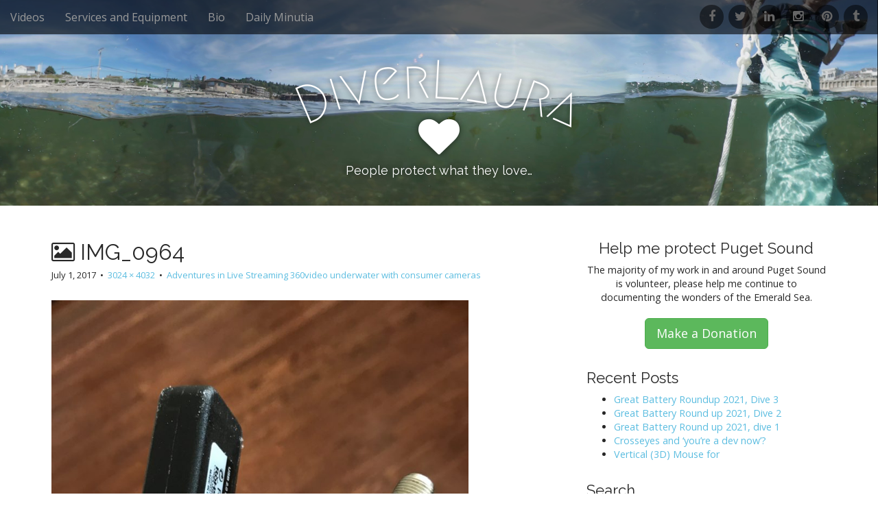

--- FILE ---
content_type: text/html; charset=UTF-8
request_url: http://www.diverlaura.me/adventures-livestreaming-360video-consumer-cameras/img_0964/
body_size: 13052
content:
<!DOCTYPE html>
<!--[if lt IE 7]><html class="no-js lt-ie9 lt-ie8 lt-ie7" lang="en-US"><![endif]-->
<!--[if IE 7]><html class="no-js lt-ie9 lt-ie8" lang="en-US"><![endif]-->
<!--[if IE 8]><html class="no-js lt-ie9" lang="en-US"><![endif]-->
<!--[if gt IE 8]><!--><html class="no-js" lang="en-US"><!--<![endif]-->
<head>
	<meta charset="UTF-8">
	<meta name="viewport" content="width=device-width">
	<link rel="profile" href="http://gmpg.org/xfn/11">
	<link rel="pingback" href="http://www.diverlaura.me/xmlrpc.php">
	<!--[if IE]><script src="http://www.diverlaura.me/wp-content/themes/arcade/library/js/html5.js"></script><![endif]-->
	<meta name='robots' content='index, follow, max-image-preview:large, max-snippet:-1, max-video-preview:-1' />

	<!-- This site is optimized with the Yoast SEO plugin v26.5 - https://yoast.com/wordpress/plugins/seo/ -->
	<title>IMG_0964 - DiverLaura</title>
	<link rel="canonical" href="http://www.diverlaura.me/adventures-livestreaming-360video-consumer-cameras/img_0964/" />
	<meta property="og:locale" content="en_US" />
	<meta property="og:type" content="article" />
	<meta property="og:title" content="IMG_0964 - DiverLaura" />
	<meta property="og:url" content="http://www.diverlaura.me/adventures-livestreaming-360video-consumer-cameras/img_0964/" />
	<meta property="og:site_name" content="DiverLaura" />
	<meta property="og:image" content="http://www.diverlaura.me/adventures-livestreaming-360video-consumer-cameras/img_0964" />
	<meta property="og:image:width" content="3024" />
	<meta property="og:image:height" content="4032" />
	<meta property="og:image:type" content="image/jpeg" />
	<script type="application/ld+json" class="yoast-schema-graph">{"@context":"https://schema.org","@graph":[{"@type":"WebPage","@id":"http://www.diverlaura.me/adventures-livestreaming-360video-consumer-cameras/img_0964/","url":"http://www.diverlaura.me/adventures-livestreaming-360video-consumer-cameras/img_0964/","name":"IMG_0964 - DiverLaura","isPartOf":{"@id":"http://www.diverlaura.me/#website"},"primaryImageOfPage":{"@id":"http://www.diverlaura.me/adventures-livestreaming-360video-consumer-cameras/img_0964/#primaryimage"},"image":{"@id":"http://www.diverlaura.me/adventures-livestreaming-360video-consumer-cameras/img_0964/#primaryimage"},"thumbnailUrl":"http://www.diverlaura.me/wp-content/uploads/2017/07/IMG_0964-e1498940838521.jpg","datePublished":"2017-07-01T20:00:39+00:00","breadcrumb":{"@id":"http://www.diverlaura.me/adventures-livestreaming-360video-consumer-cameras/img_0964/#breadcrumb"},"inLanguage":"en-US","potentialAction":[{"@type":"ReadAction","target":["http://www.diverlaura.me/adventures-livestreaming-360video-consumer-cameras/img_0964/"]}]},{"@type":"ImageObject","inLanguage":"en-US","@id":"http://www.diverlaura.me/adventures-livestreaming-360video-consumer-cameras/img_0964/#primaryimage","url":"http://www.diverlaura.me/wp-content/uploads/2017/07/IMG_0964-e1498940838521.jpg","contentUrl":"http://www.diverlaura.me/wp-content/uploads/2017/07/IMG_0964-e1498940838521.jpg","width":3024,"height":4032},{"@type":"BreadcrumbList","@id":"http://www.diverlaura.me/adventures-livestreaming-360video-consumer-cameras/img_0964/#breadcrumb","itemListElement":[{"@type":"ListItem","position":1,"name":"Home","item":"http://www.diverlaura.me/"},{"@type":"ListItem","position":2,"name":"Adventures in Live Streaming 360video underwater with consumer cameras","item":"http://www.diverlaura.me/adventures-livestreaming-360video-consumer-cameras/"},{"@type":"ListItem","position":3,"name":"IMG_0964"}]},{"@type":"WebSite","@id":"http://www.diverlaura.me/#website","url":"http://www.diverlaura.me/","name":"DiverLaura","description":"People protect what they love...","potentialAction":[{"@type":"SearchAction","target":{"@type":"EntryPoint","urlTemplate":"http://www.diverlaura.me/?s={search_term_string}"},"query-input":{"@type":"PropertyValueSpecification","valueRequired":true,"valueName":"search_term_string"}}],"inLanguage":"en-US"}]}</script>
	<!-- / Yoast SEO plugin. -->


<link rel='dns-prefetch' href='//releases.flowplayer.org' />
<link rel='dns-prefetch' href='//secure.gravatar.com' />
<link rel='dns-prefetch' href='//stats.wp.com' />
<link rel='dns-prefetch' href='//fonts.googleapis.com' />
<link rel='dns-prefetch' href='//v0.wordpress.com' />
<link rel='dns-prefetch' href='//widgets.wp.com' />
<link rel='dns-prefetch' href='//s0.wp.com' />
<link rel='dns-prefetch' href='//0.gravatar.com' />
<link rel='dns-prefetch' href='//1.gravatar.com' />
<link rel='dns-prefetch' href='//2.gravatar.com' />
<link rel="alternate" type="application/rss+xml" title="DiverLaura &raquo; Feed" href="http://www.diverlaura.me/feed/" />
<link rel="alternate" type="application/rss+xml" title="DiverLaura &raquo; Comments Feed" href="http://www.diverlaura.me/comments/feed/" />
<link rel="alternate" type="application/rss+xml" title="DiverLaura &raquo; IMG_0964 Comments Feed" href="http://www.diverlaura.me/adventures-livestreaming-360video-consumer-cameras/img_0964/feed/" />
<link rel="alternate" title="oEmbed (JSON)" type="application/json+oembed" href="http://www.diverlaura.me/wp-json/oembed/1.0/embed?url=http%3A%2F%2Fwww.diverlaura.me%2Fadventures-livestreaming-360video-consumer-cameras%2Fimg_0964%2F" />
<link rel="alternate" title="oEmbed (XML)" type="text/xml+oembed" href="http://www.diverlaura.me/wp-json/oembed/1.0/embed?url=http%3A%2F%2Fwww.diverlaura.me%2Fadventures-livestreaming-360video-consumer-cameras%2Fimg_0964%2F&#038;format=xml" />
<style id='wp-img-auto-sizes-contain-inline-css' type='text/css'>
img:is([sizes=auto i],[sizes^="auto," i]){contain-intrinsic-size:3000px 1500px}
/*# sourceURL=wp-img-auto-sizes-contain-inline-css */
</style>
<style id='wp-emoji-styles-inline-css' type='text/css'>

	img.wp-smiley, img.emoji {
		display: inline !important;
		border: none !important;
		box-shadow: none !important;
		height: 1em !important;
		width: 1em !important;
		margin: 0 0.07em !important;
		vertical-align: -0.1em !important;
		background: none !important;
		padding: 0 !important;
	}
/*# sourceURL=wp-emoji-styles-inline-css */
</style>
<style id='wp-block-library-inline-css' type='text/css'>
:root{--wp-block-synced-color:#7a00df;--wp-block-synced-color--rgb:122,0,223;--wp-bound-block-color:var(--wp-block-synced-color);--wp-editor-canvas-background:#ddd;--wp-admin-theme-color:#007cba;--wp-admin-theme-color--rgb:0,124,186;--wp-admin-theme-color-darker-10:#006ba1;--wp-admin-theme-color-darker-10--rgb:0,107,160.5;--wp-admin-theme-color-darker-20:#005a87;--wp-admin-theme-color-darker-20--rgb:0,90,135;--wp-admin-border-width-focus:2px}@media (min-resolution:192dpi){:root{--wp-admin-border-width-focus:1.5px}}.wp-element-button{cursor:pointer}:root .has-very-light-gray-background-color{background-color:#eee}:root .has-very-dark-gray-background-color{background-color:#313131}:root .has-very-light-gray-color{color:#eee}:root .has-very-dark-gray-color{color:#313131}:root .has-vivid-green-cyan-to-vivid-cyan-blue-gradient-background{background:linear-gradient(135deg,#00d084,#0693e3)}:root .has-purple-crush-gradient-background{background:linear-gradient(135deg,#34e2e4,#4721fb 50%,#ab1dfe)}:root .has-hazy-dawn-gradient-background{background:linear-gradient(135deg,#faaca8,#dad0ec)}:root .has-subdued-olive-gradient-background{background:linear-gradient(135deg,#fafae1,#67a671)}:root .has-atomic-cream-gradient-background{background:linear-gradient(135deg,#fdd79a,#004a59)}:root .has-nightshade-gradient-background{background:linear-gradient(135deg,#330968,#31cdcf)}:root .has-midnight-gradient-background{background:linear-gradient(135deg,#020381,#2874fc)}:root{--wp--preset--font-size--normal:16px;--wp--preset--font-size--huge:42px}.has-regular-font-size{font-size:1em}.has-larger-font-size{font-size:2.625em}.has-normal-font-size{font-size:var(--wp--preset--font-size--normal)}.has-huge-font-size{font-size:var(--wp--preset--font-size--huge)}.has-text-align-center{text-align:center}.has-text-align-left{text-align:left}.has-text-align-right{text-align:right}.has-fit-text{white-space:nowrap!important}#end-resizable-editor-section{display:none}.aligncenter{clear:both}.items-justified-left{justify-content:flex-start}.items-justified-center{justify-content:center}.items-justified-right{justify-content:flex-end}.items-justified-space-between{justify-content:space-between}.screen-reader-text{border:0;clip-path:inset(50%);height:1px;margin:-1px;overflow:hidden;padding:0;position:absolute;width:1px;word-wrap:normal!important}.screen-reader-text:focus{background-color:#ddd;clip-path:none;color:#444;display:block;font-size:1em;height:auto;left:5px;line-height:normal;padding:15px 23px 14px;text-decoration:none;top:5px;width:auto;z-index:100000}html :where(.has-border-color){border-style:solid}html :where([style*=border-top-color]){border-top-style:solid}html :where([style*=border-right-color]){border-right-style:solid}html :where([style*=border-bottom-color]){border-bottom-style:solid}html :where([style*=border-left-color]){border-left-style:solid}html :where([style*=border-width]){border-style:solid}html :where([style*=border-top-width]){border-top-style:solid}html :where([style*=border-right-width]){border-right-style:solid}html :where([style*=border-bottom-width]){border-bottom-style:solid}html :where([style*=border-left-width]){border-left-style:solid}html :where(img[class*=wp-image-]){height:auto;max-width:100%}:where(figure){margin:0 0 1em}html :where(.is-position-sticky){--wp-admin--admin-bar--position-offset:var(--wp-admin--admin-bar--height,0px)}@media screen and (max-width:600px){html :where(.is-position-sticky){--wp-admin--admin-bar--position-offset:0px}}

/*# sourceURL=wp-block-library-inline-css */
</style><style id='global-styles-inline-css' type='text/css'>
:root{--wp--preset--aspect-ratio--square: 1;--wp--preset--aspect-ratio--4-3: 4/3;--wp--preset--aspect-ratio--3-4: 3/4;--wp--preset--aspect-ratio--3-2: 3/2;--wp--preset--aspect-ratio--2-3: 2/3;--wp--preset--aspect-ratio--16-9: 16/9;--wp--preset--aspect-ratio--9-16: 9/16;--wp--preset--color--black: #000000;--wp--preset--color--cyan-bluish-gray: #abb8c3;--wp--preset--color--white: #ffffff;--wp--preset--color--pale-pink: #f78da7;--wp--preset--color--vivid-red: #cf2e2e;--wp--preset--color--luminous-vivid-orange: #ff6900;--wp--preset--color--luminous-vivid-amber: #fcb900;--wp--preset--color--light-green-cyan: #7bdcb5;--wp--preset--color--vivid-green-cyan: #00d084;--wp--preset--color--pale-cyan-blue: #8ed1fc;--wp--preset--color--vivid-cyan-blue: #0693e3;--wp--preset--color--vivid-purple: #9b51e0;--wp--preset--gradient--vivid-cyan-blue-to-vivid-purple: linear-gradient(135deg,rgb(6,147,227) 0%,rgb(155,81,224) 100%);--wp--preset--gradient--light-green-cyan-to-vivid-green-cyan: linear-gradient(135deg,rgb(122,220,180) 0%,rgb(0,208,130) 100%);--wp--preset--gradient--luminous-vivid-amber-to-luminous-vivid-orange: linear-gradient(135deg,rgb(252,185,0) 0%,rgb(255,105,0) 100%);--wp--preset--gradient--luminous-vivid-orange-to-vivid-red: linear-gradient(135deg,rgb(255,105,0) 0%,rgb(207,46,46) 100%);--wp--preset--gradient--very-light-gray-to-cyan-bluish-gray: linear-gradient(135deg,rgb(238,238,238) 0%,rgb(169,184,195) 100%);--wp--preset--gradient--cool-to-warm-spectrum: linear-gradient(135deg,rgb(74,234,220) 0%,rgb(151,120,209) 20%,rgb(207,42,186) 40%,rgb(238,44,130) 60%,rgb(251,105,98) 80%,rgb(254,248,76) 100%);--wp--preset--gradient--blush-light-purple: linear-gradient(135deg,rgb(255,206,236) 0%,rgb(152,150,240) 100%);--wp--preset--gradient--blush-bordeaux: linear-gradient(135deg,rgb(254,205,165) 0%,rgb(254,45,45) 50%,rgb(107,0,62) 100%);--wp--preset--gradient--luminous-dusk: linear-gradient(135deg,rgb(255,203,112) 0%,rgb(199,81,192) 50%,rgb(65,88,208) 100%);--wp--preset--gradient--pale-ocean: linear-gradient(135deg,rgb(255,245,203) 0%,rgb(182,227,212) 50%,rgb(51,167,181) 100%);--wp--preset--gradient--electric-grass: linear-gradient(135deg,rgb(202,248,128) 0%,rgb(113,206,126) 100%);--wp--preset--gradient--midnight: linear-gradient(135deg,rgb(2,3,129) 0%,rgb(40,116,252) 100%);--wp--preset--font-size--small: 13px;--wp--preset--font-size--medium: 20px;--wp--preset--font-size--large: 36px;--wp--preset--font-size--x-large: 42px;--wp--preset--spacing--20: 0.44rem;--wp--preset--spacing--30: 0.67rem;--wp--preset--spacing--40: 1rem;--wp--preset--spacing--50: 1.5rem;--wp--preset--spacing--60: 2.25rem;--wp--preset--spacing--70: 3.38rem;--wp--preset--spacing--80: 5.06rem;--wp--preset--shadow--natural: 6px 6px 9px rgba(0, 0, 0, 0.2);--wp--preset--shadow--deep: 12px 12px 50px rgba(0, 0, 0, 0.4);--wp--preset--shadow--sharp: 6px 6px 0px rgba(0, 0, 0, 0.2);--wp--preset--shadow--outlined: 6px 6px 0px -3px rgb(255, 255, 255), 6px 6px rgb(0, 0, 0);--wp--preset--shadow--crisp: 6px 6px 0px rgb(0, 0, 0);}:where(.is-layout-flex){gap: 0.5em;}:where(.is-layout-grid){gap: 0.5em;}body .is-layout-flex{display: flex;}.is-layout-flex{flex-wrap: wrap;align-items: center;}.is-layout-flex > :is(*, div){margin: 0;}body .is-layout-grid{display: grid;}.is-layout-grid > :is(*, div){margin: 0;}:where(.wp-block-columns.is-layout-flex){gap: 2em;}:where(.wp-block-columns.is-layout-grid){gap: 2em;}:where(.wp-block-post-template.is-layout-flex){gap: 1.25em;}:where(.wp-block-post-template.is-layout-grid){gap: 1.25em;}.has-black-color{color: var(--wp--preset--color--black) !important;}.has-cyan-bluish-gray-color{color: var(--wp--preset--color--cyan-bluish-gray) !important;}.has-white-color{color: var(--wp--preset--color--white) !important;}.has-pale-pink-color{color: var(--wp--preset--color--pale-pink) !important;}.has-vivid-red-color{color: var(--wp--preset--color--vivid-red) !important;}.has-luminous-vivid-orange-color{color: var(--wp--preset--color--luminous-vivid-orange) !important;}.has-luminous-vivid-amber-color{color: var(--wp--preset--color--luminous-vivid-amber) !important;}.has-light-green-cyan-color{color: var(--wp--preset--color--light-green-cyan) !important;}.has-vivid-green-cyan-color{color: var(--wp--preset--color--vivid-green-cyan) !important;}.has-pale-cyan-blue-color{color: var(--wp--preset--color--pale-cyan-blue) !important;}.has-vivid-cyan-blue-color{color: var(--wp--preset--color--vivid-cyan-blue) !important;}.has-vivid-purple-color{color: var(--wp--preset--color--vivid-purple) !important;}.has-black-background-color{background-color: var(--wp--preset--color--black) !important;}.has-cyan-bluish-gray-background-color{background-color: var(--wp--preset--color--cyan-bluish-gray) !important;}.has-white-background-color{background-color: var(--wp--preset--color--white) !important;}.has-pale-pink-background-color{background-color: var(--wp--preset--color--pale-pink) !important;}.has-vivid-red-background-color{background-color: var(--wp--preset--color--vivid-red) !important;}.has-luminous-vivid-orange-background-color{background-color: var(--wp--preset--color--luminous-vivid-orange) !important;}.has-luminous-vivid-amber-background-color{background-color: var(--wp--preset--color--luminous-vivid-amber) !important;}.has-light-green-cyan-background-color{background-color: var(--wp--preset--color--light-green-cyan) !important;}.has-vivid-green-cyan-background-color{background-color: var(--wp--preset--color--vivid-green-cyan) !important;}.has-pale-cyan-blue-background-color{background-color: var(--wp--preset--color--pale-cyan-blue) !important;}.has-vivid-cyan-blue-background-color{background-color: var(--wp--preset--color--vivid-cyan-blue) !important;}.has-vivid-purple-background-color{background-color: var(--wp--preset--color--vivid-purple) !important;}.has-black-border-color{border-color: var(--wp--preset--color--black) !important;}.has-cyan-bluish-gray-border-color{border-color: var(--wp--preset--color--cyan-bluish-gray) !important;}.has-white-border-color{border-color: var(--wp--preset--color--white) !important;}.has-pale-pink-border-color{border-color: var(--wp--preset--color--pale-pink) !important;}.has-vivid-red-border-color{border-color: var(--wp--preset--color--vivid-red) !important;}.has-luminous-vivid-orange-border-color{border-color: var(--wp--preset--color--luminous-vivid-orange) !important;}.has-luminous-vivid-amber-border-color{border-color: var(--wp--preset--color--luminous-vivid-amber) !important;}.has-light-green-cyan-border-color{border-color: var(--wp--preset--color--light-green-cyan) !important;}.has-vivid-green-cyan-border-color{border-color: var(--wp--preset--color--vivid-green-cyan) !important;}.has-pale-cyan-blue-border-color{border-color: var(--wp--preset--color--pale-cyan-blue) !important;}.has-vivid-cyan-blue-border-color{border-color: var(--wp--preset--color--vivid-cyan-blue) !important;}.has-vivid-purple-border-color{border-color: var(--wp--preset--color--vivid-purple) !important;}.has-vivid-cyan-blue-to-vivid-purple-gradient-background{background: var(--wp--preset--gradient--vivid-cyan-blue-to-vivid-purple) !important;}.has-light-green-cyan-to-vivid-green-cyan-gradient-background{background: var(--wp--preset--gradient--light-green-cyan-to-vivid-green-cyan) !important;}.has-luminous-vivid-amber-to-luminous-vivid-orange-gradient-background{background: var(--wp--preset--gradient--luminous-vivid-amber-to-luminous-vivid-orange) !important;}.has-luminous-vivid-orange-to-vivid-red-gradient-background{background: var(--wp--preset--gradient--luminous-vivid-orange-to-vivid-red) !important;}.has-very-light-gray-to-cyan-bluish-gray-gradient-background{background: var(--wp--preset--gradient--very-light-gray-to-cyan-bluish-gray) !important;}.has-cool-to-warm-spectrum-gradient-background{background: var(--wp--preset--gradient--cool-to-warm-spectrum) !important;}.has-blush-light-purple-gradient-background{background: var(--wp--preset--gradient--blush-light-purple) !important;}.has-blush-bordeaux-gradient-background{background: var(--wp--preset--gradient--blush-bordeaux) !important;}.has-luminous-dusk-gradient-background{background: var(--wp--preset--gradient--luminous-dusk) !important;}.has-pale-ocean-gradient-background{background: var(--wp--preset--gradient--pale-ocean) !important;}.has-electric-grass-gradient-background{background: var(--wp--preset--gradient--electric-grass) !important;}.has-midnight-gradient-background{background: var(--wp--preset--gradient--midnight) !important;}.has-small-font-size{font-size: var(--wp--preset--font-size--small) !important;}.has-medium-font-size{font-size: var(--wp--preset--font-size--medium) !important;}.has-large-font-size{font-size: var(--wp--preset--font-size--large) !important;}.has-x-large-font-size{font-size: var(--wp--preset--font-size--x-large) !important;}
/*# sourceURL=global-styles-inline-css */
</style>

<style id='classic-theme-styles-inline-css' type='text/css'>
/*! This file is auto-generated */
.wp-block-button__link{color:#fff;background-color:#32373c;border-radius:9999px;box-shadow:none;text-decoration:none;padding:calc(.667em + 2px) calc(1.333em + 2px);font-size:1.125em}.wp-block-file__button{background:#32373c;color:#fff;text-decoration:none}
/*# sourceURL=/wp-includes/css/classic-themes.min.css */
</style>
<link rel='stylesheet' id='titan-adminbar-styles-css' href='http://www.diverlaura.me/wp-content/plugins/anti-spam/assets/css/admin-bar.css?ver=7.3.5' type='text/css' media='all' />
<link rel='stylesheet' id='prettyphoto-css' href='http://www.diverlaura.me/wp-content/plugins/wp-lightbox-ultimate/lib/prettyPhoto/css/prettyPhoto.css?ver=2.1.3' type='text/css' media='all' />
<link rel='stylesheet' id='flowplayer-css' href='https://releases.flowplayer.org/5.4.6/skin/minimalist.css?ver=2.1.3' type='text/css' media='all' />
<link rel='stylesheet' id='fancybox-css' href='http://www.diverlaura.me/wp-content/plugins/wp-lightbox-ultimate/lib/fancybox/source/jquery.fancybox.css?ver=2.1.3' type='text/css' media='all' />
<link rel='stylesheet' id='fancybox-buttons-css' href='http://www.diverlaura.me/wp-content/plugins/wp-lightbox-ultimate/lib/fancybox/source/helpers/jquery.fancybox-buttons.css?ver=2.1.3' type='text/css' media='all' />
<link rel='stylesheet' id='fancybox-thumbs-css' href='http://www.diverlaura.me/wp-content/plugins/wp-lightbox-ultimate/lib/fancybox/source/helpers/jquery.fancybox-thumbs.css?ver=2.1.3' type='text/css' media='all' />
<link rel='stylesheet' id='wplu-css' href='http://www.diverlaura.me/wp-content/plugins/wp-lightbox-ultimate/lib/css/wp_lightbox_ultimate.css?ver=2.1.3' type='text/css' media='all' />
<link rel='stylesheet' id='wplucustom-css' href='http://www.diverlaura.me/wp-content/plugins/wp-lightbox-ultimate/wp_lightbox_ultimate_custom.css?ver=2.1.3' type='text/css' media='all' />
<link rel='stylesheet' id='theme_stylesheet-css' href='http://www.diverlaura.me/wp-content/themes/arcade/style.css?ver=6.9' type='text/css' media='all' />
<link rel='stylesheet' id='google_fonts-css' href='//fonts.googleapis.com/css?family=Megrim%7COpen+Sans%3A400%2C400italic%2C700%2C700italic%7CRaleway&#038;ver=6.9' type='text/css' media='all' />
<link rel='stylesheet' id='font_awesome-css' href='http://www.diverlaura.me/wp-content/themes/arcade/library/css/font-awesome.css?ver=4.3.0' type='text/css' media='all' />
<link rel='stylesheet' id='jetpack_likes-css' href='http://www.diverlaura.me/wp-content/plugins/jetpack/modules/likes/style.css?ver=15.3.1' type='text/css' media='all' />
<link rel='stylesheet' id='jetpack-subscriptions-css' href='http://www.diverlaura.me/wp-content/plugins/jetpack/_inc/build/subscriptions/subscriptions.min.css?ver=15.3.1' type='text/css' media='all' />
<link rel='stylesheet' id='sharedaddy-css' href='http://www.diverlaura.me/wp-content/plugins/jetpack/modules/sharedaddy/sharing.css?ver=15.3.1' type='text/css' media='all' />
<link rel='stylesheet' id='social-logos-css' href='http://www.diverlaura.me/wp-content/plugins/jetpack/_inc/social-logos/social-logos.min.css?ver=15.3.1' type='text/css' media='all' />
<script type="text/javascript" src="http://www.diverlaura.me/wp-includes/js/jquery/jquery.min.js?ver=3.7.1" id="jquery-core-js"></script>
<script type="text/javascript" src="http://www.diverlaura.me/wp-includes/js/jquery/jquery-migrate.min.js?ver=3.4.1" id="jquery-migrate-js"></script>
<script type="text/javascript" src="http://www.diverlaura.me/wp-content/plugins/wp-lightbox-ultimate/lib/prettyPhoto/js/jquery.prettyPhoto.js?ver=2.1.3" id="prettyphoto-js"></script>
<script type="text/javascript" id="wplu-prettyphoto-js-extra">
/* <![CDATA[ */
var wplupp_vars = {"prettyPhoto_rel":"wp_lightbox_prettyPhoto","animation_speed":"fast","slideshow":"5000","autoplay_slideshow":"false","opacity":"0.80","show_title":"false","allow_resize":"false","allow_expand":"false","default_width":"640","default_height":"480","counter_separator_label":"/","theme":"pp_default","horizontal_padding":"20","hideflash":"false","wmode":"opaque","autoplay":"false","modal":"false","deeplinking":"false","overlay_gallery":"false","overlay_gallery_max":"30","keyboard_shortcuts":"true","ie6_fallback":"true"};
//# sourceURL=wplu-prettyphoto-js-extra
/* ]]> */
</script>
<script type="text/javascript" src="http://www.diverlaura.me/wp-content/plugins/wp-lightbox-ultimate/lib/prettyPhoto/js/wplu_prettyPhoto.js?ver=2.1.3" id="wplu-prettyphoto-js"></script>
<script type="text/javascript" src="https://releases.flowplayer.org/5.4.6/flowplayer.min.js?ver=2.1.3" id="flowplayer-js"></script>
<script type="text/javascript" src="http://www.diverlaura.me/wp-content/plugins/wp-lightbox-ultimate/lib/fancybox/lib/jquery.mousewheel-3.0.6.pack.js?ver=2.1.3" id="fancybox-mousewheel-js"></script>
<script type="text/javascript" src="http://www.diverlaura.me/wp-content/plugins/wp-lightbox-ultimate/lib/fancybox/source/jquery.fancybox.pack.js?ver=2.1.3" id="fancybox-js"></script>
<script type="text/javascript" src="http://www.diverlaura.me/wp-content/plugins/wp-lightbox-ultimate/lib/fancybox/source/helpers/jquery.fancybox-buttons.js?ver=2.1.3" id="fancybox-buttons-js"></script>
<script type="text/javascript" src="http://www.diverlaura.me/wp-content/plugins/wp-lightbox-ultimate/lib/fancybox/source/helpers/jquery.fancybox-media.js?ver=2.1.3" id="fancybox-media-js"></script>
<script type="text/javascript" src="http://www.diverlaura.me/wp-content/plugins/wp-lightbox-ultimate/lib/fancybox/source/helpers/jquery.fancybox-thumbs.js?ver=2.1.3" id="fancybox-thumbs-js"></script>
<script type="text/javascript" src="http://www.diverlaura.me/wp-content/plugins/wp-lightbox-ultimate/lib/html5lightbox/html5lightbox.js?ver=2.1.3" id="html5box-js"></script>
<link rel="https://api.w.org/" href="http://www.diverlaura.me/wp-json/" /><link rel="alternate" title="JSON" type="application/json" href="http://www.diverlaura.me/wp-json/wp/v2/media/1106" /><link rel="EditURI" type="application/rsd+xml" title="RSD" href="http://www.diverlaura.me/xmlrpc.php?rsd" />
<meta name="generator" content="WordPress 6.9" />
<link rel='shortlink' href='https://wp.me/a4yGzi-hQ' />
<script type="text/javascript">
        WP_LIGHTBOX_VERSION="2.1.3";
        WP_LIGHTBOX_PLUGIN_URL="http://www.diverlaura.me/wp-content/plugins/wp-lightbox-ultimate";
        
        </script>	<style>img#wpstats{display:none}</style>
		<style>
.container { max-width: 1170px; }
a, .page-header .navigation a { color: #5cbde0; }
a:hover { color: #39b3d7; }
body { font-family: "Open Sans", sans-serif; font-weight: normal; font-size: 16px; }
#site-title a { font-family: Megrim, cursive; font-weight: normal; }
.only-on-home.no-fittext #site-title a { font-size: 120px; }
main, #home-page-widgets, .home-jumbotron, #site-navigation { color: #282828; }
h1, h2, h3, h4, h5, h6, h1 a, h2 a, h3 a, h4 a, h5 a, h6 a { color: #282828; font-family: Raleway, sans-serif; font-weight: normal; }
.entry-title, .entry-title a { font-family: Raleway, sans-serif; font-weight: normal; font-size: 32px; }
.entry-meta, .entry-meta a { font-family: "Open Sans", sans-serif; font-weight: normal; font-size: 13px; }
</style>
	<style type="text/css">.recentcomments a{display:inline !important;padding:0 !important;margin:0 !important;}</style></head>
<body class="attachment wp-singular attachment-template-default single single-attachment postid-1106 attachmentid-1106 attachment-jpeg wp-theme-arcade no-fittext">

	<div id="page">

		<header id="header">
			<nav id="site-navigation" class="navbar navbar-inverse navbar-fixed-top" role="navigation">
				<h3 class="sr-only">Main menu</h3>
				<a class="sr-only" href="#primary" title="Skip to content">Skip to content</a>

				<div class="navbar-header">
					<button type="button" class="navbar-toggle" data-toggle="collapse" data-target=".navbar-collapse">
				        <span class="icon-bar"></span>
				        <span class="icon-bar"></span>
				        <span class="icon-bar"></span>
				    </button>
				</div>

				<div class="collapse navbar-collapse">
					<ul id="menu-menu-1" class="nav navbar-nav"><li id="menu-item-23" class="menu-item menu-item-type-post_type menu-item-object-page menu-item-23"><a href="http://www.diverlaura.me/videos/">Videos</a></li>
<li id="menu-item-24" class="menu-item menu-item-type-post_type menu-item-object-page menu-item-24"><a href="http://www.diverlaura.me/services/">Services and Equipment</a></li>
<li id="menu-item-25" class="menu-item menu-item-type-post_type menu-item-object-page menu-item-25"><a href="http://www.diverlaura.me/bio/">Bio</a></li>
<li id="menu-item-55" class="menu-item menu-item-type-post_type menu-item-object-page current_page_parent menu-item-55"><a href="http://www.diverlaura.me/daily-minutia/">Daily Minutia</a></li>
</ul><div id="menu-social" class="menu navbar-right"><ul id="menu-social-items" class="menu-items"><li id="menu-item-70" class="menu-item menu-item-type-custom menu-item-object-custom menu-item-70"><a href="http://facebook.com/diverlaura"><span class="sr-only">facebook</span></a></li>
<li id="menu-item-71" class="menu-item menu-item-type-custom menu-item-object-custom menu-item-71"><a href="http://twitter.com/diverlaura"><span class="sr-only">twitter</span></a></li>
<li id="menu-item-73" class="menu-item menu-item-type-custom menu-item-object-custom menu-item-73"><a href="http://http://www.linkedin.com/profile/view?id=8432438&#038;trk"><span class="sr-only">linkedin</span></a></li>
<li id="menu-item-75" class="menu-item menu-item-type-custom menu-item-object-custom menu-item-75"><a href="http://http://instagram.com/diverlaura"><span class="sr-only">instagram</span></a></li>
<li id="menu-item-72" class="menu-item menu-item-type-custom menu-item-object-custom menu-item-72"><a href="http://http://www.pinterest.com/diverlaura/"><span class="sr-only">pinterest</span></a></li>
<li id="menu-item-74" class="menu-item menu-item-type-custom menu-item-object-custom menu-item-74"><a href="http://http://diverlaura.tumblr.com"><span class="sr-only">tumblr</span></a></li>
</ul></div>				</div>
			</nav><!-- #site-navigation -->

			 <div class="title-card-wrapper">
                <div class="title-card">
    				<div id="site-meta">
    					
    					<h1 id="site-title">
    						<a href="http://www.diverlaura.me" title="DiverLaura" rel="home">DiverLaura</a>
    					</h1>

                        
    					    					<i class="fa fa-heart"></i>
    					
    					<h2 id="site-description">
    						People protect what they love&#8230;    					</h2>
						    					<a href="#" id="more-site" class="btn btn-default btn-lg">See More</a>
    				</div>

    				<img src="http://www.diverlaura.me/wp-content/uploads/2017/07/Screen-Shot-2017-06-05-at-5.20.11-PM.png" alt="" class="header-img" />				</div>
			</div>

		</header>

		<main>
	<div class="container">
		<div class="row">
			<div id="primary" class="col-md-8">
									<article id="post-1106" class="post-1106 attachment type-attachment status-inherit hentry xfolkentry">
						<header>
							<h1 class="entry-title"><i class="fa fa-picture-o"></i> IMG_0964</h1>
							<div class="entry-meta">

								<span class="entry-date"><time class="entry-date" datetime="2017-07-01T20:00:39+00:00">July 1, 2017</time></span>
								&nbsp;&bull;&nbsp;
								<span class="full-size-link"><a href="http://www.diverlaura.me/wp-content/uploads/2017/07/IMG_0964-e1498940838521.jpg">3024 &times; 4032</a></span>
								&nbsp;&bull;&nbsp;
								<span class="parent-post-link"><a href="http://www.diverlaura.me/adventures-livestreaming-360video-consumer-cameras/" rel="gallery">Adventures in Live Streaming 360video underwater with consumer cameras</a></span>
							</div><!-- .entry-meta -->
						</header>

						<div class="entry-content">
							<div class="entry-attachment">
								<div class="attachment">
									<a href="http://www.diverlaura.me/adventures-livestreaming-360video-consumer-cameras/img_0185/" rel="attachment"><img width="608" height="810" src="http://www.diverlaura.me/wp-content/uploads/2017/07/IMG_0964-e1498940838521.jpg" class="attachment-810x810 size-810x810" alt="" decoding="async" fetchpriority="high" srcset="http://www.diverlaura.me/wp-content/uploads/2017/07/IMG_0964-e1498940838521.jpg 3024w, http://www.diverlaura.me/wp-content/uploads/2017/07/IMG_0964-e1498940838521-225x300.jpg 225w, http://www.diverlaura.me/wp-content/uploads/2017/07/IMG_0964-e1498940838521-768x1024.jpg 768w" sizes="(max-width: 608px) 100vw, 608px" data-attachment-id="1106" data-permalink="http://www.diverlaura.me/adventures-livestreaming-360video-consumer-cameras/img_0964/" data-orig-file="http://www.diverlaura.me/wp-content/uploads/2017/07/IMG_0964-e1498940838521.jpg" data-orig-size="3024,4032" data-comments-opened="1" data-image-meta="{&quot;aperture&quot;:&quot;1.8&quot;,&quot;credit&quot;:&quot;&quot;,&quot;camera&quot;:&quot;iPhone 7 Plus&quot;,&quot;caption&quot;:&quot;&quot;,&quot;created_timestamp&quot;:&quot;1498230431&quot;,&quot;copyright&quot;:&quot;&quot;,&quot;focal_length&quot;:&quot;3.99&quot;,&quot;iso&quot;:&quot;40&quot;,&quot;shutter_speed&quot;:&quot;0.066666666666667&quot;,&quot;title&quot;:&quot;&quot;,&quot;orientation&quot;:&quot;6&quot;}" data-image-title="IMG_0964" data-image-description="" data-image-caption="" data-medium-file="http://www.diverlaura.me/wp-content/uploads/2017/07/IMG_0964-e1498940838521-225x300.jpg" data-large-file="http://www.diverlaura.me/wp-content/uploads/2017/07/IMG_0964-e1498940838521-768x1024.jpg" /></a>								</div><!-- .attachment -->

															</div><!-- .entry-attachment -->

							<div class="sharedaddy sd-sharing-enabled"><div class="robots-nocontent sd-block sd-social sd-social-icon-text sd-sharing"><h3 class="sd-title">Share this:</h3><div class="sd-content"><ul><li class="share-linkedin"><a rel="nofollow noopener noreferrer"
				data-shared="sharing-linkedin-1106"
				class="share-linkedin sd-button share-icon"
				href="http://www.diverlaura.me/adventures-livestreaming-360video-consumer-cameras/img_0964/?share=linkedin"
				target="_blank"
				aria-labelledby="sharing-linkedin-1106"
				>
				<span id="sharing-linkedin-1106" hidden>Click to share on LinkedIn (Opens in new window)</span>
				<span>LinkedIn</span>
			</a></li><li class="share-facebook"><a rel="nofollow noopener noreferrer"
				data-shared="sharing-facebook-1106"
				class="share-facebook sd-button share-icon"
				href="http://www.diverlaura.me/adventures-livestreaming-360video-consumer-cameras/img_0964/?share=facebook"
				target="_blank"
				aria-labelledby="sharing-facebook-1106"
				>
				<span id="sharing-facebook-1106" hidden>Click to share on Facebook (Opens in new window)</span>
				<span>Facebook</span>
			</a></li><li class="share-twitter"><a rel="nofollow noopener noreferrer"
				data-shared="sharing-twitter-1106"
				class="share-twitter sd-button share-icon"
				href="http://www.diverlaura.me/adventures-livestreaming-360video-consumer-cameras/img_0964/?share=twitter"
				target="_blank"
				aria-labelledby="sharing-twitter-1106"
				>
				<span id="sharing-twitter-1106" hidden>Click to share on X (Opens in new window)</span>
				<span>X</span>
			</a></li><li><a href="#" class="sharing-anchor sd-button share-more"><span>More</span></a></li><li class="share-end"></li></ul><div class="sharing-hidden"><div class="inner" style="display: none;"><ul><li class="share-email"><a rel="nofollow noopener noreferrer"
				data-shared="sharing-email-1106"
				class="share-email sd-button share-icon"
				href="mailto:?subject=%5BShared%20Post%5D%20IMG_0964&#038;body=http%3A%2F%2Fwww.diverlaura.me%2Fadventures-livestreaming-360video-consumer-cameras%2Fimg_0964%2F&#038;share=email"
				target="_blank"
				aria-labelledby="sharing-email-1106"
				data-email-share-error-title="Do you have email set up?" data-email-share-error-text="If you&#039;re having problems sharing via email, you might not have email set up for your browser. You may need to create a new email yourself." data-email-share-nonce="108144b2ce" data-email-share-track-url="http://www.diverlaura.me/adventures-livestreaming-360video-consumer-cameras/img_0964/?share=email">
				<span id="sharing-email-1106" hidden>Click to email a link to a friend (Opens in new window)</span>
				<span>Email</span>
			</a></li><li class="share-print"><a rel="nofollow noopener noreferrer"
				data-shared="sharing-print-1106"
				class="share-print sd-button share-icon"
				href="http://www.diverlaura.me/adventures-livestreaming-360video-consumer-cameras/img_0964/#print?share=print"
				target="_blank"
				aria-labelledby="sharing-print-1106"
				>
				<span id="sharing-print-1106" hidden>Click to print (Opens in new window)</span>
				<span>Print</span>
			</a></li><li class="share-pinterest"><a rel="nofollow noopener noreferrer"
				data-shared="sharing-pinterest-1106"
				class="share-pinterest sd-button share-icon"
				href="http://www.diverlaura.me/adventures-livestreaming-360video-consumer-cameras/img_0964/?share=pinterest"
				target="_blank"
				aria-labelledby="sharing-pinterest-1106"
				>
				<span id="sharing-pinterest-1106" hidden>Click to share on Pinterest (Opens in new window)</span>
				<span>Pinterest</span>
			</a></li><li class="share-tumblr"><a rel="nofollow noopener noreferrer"
				data-shared="sharing-tumblr-1106"
				class="share-tumblr sd-button share-icon"
				href="http://www.diverlaura.me/adventures-livestreaming-360video-consumer-cameras/img_0964/?share=tumblr"
				target="_blank"
				aria-labelledby="sharing-tumblr-1106"
				>
				<span id="sharing-tumblr-1106" hidden>Click to share on Tumblr (Opens in new window)</span>
				<span>Tumblr</span>
			</a></li><li class="share-pocket"><a rel="nofollow noopener noreferrer"
				data-shared="sharing-pocket-1106"
				class="share-pocket sd-button share-icon"
				href="http://www.diverlaura.me/adventures-livestreaming-360video-consumer-cameras/img_0964/?share=pocket"
				target="_blank"
				aria-labelledby="sharing-pocket-1106"
				>
				<span id="sharing-pocket-1106" hidden>Click to share on Pocket (Opens in new window)</span>
				<span>Pocket</span>
			</a></li><li class="share-reddit"><a rel="nofollow noopener noreferrer"
				data-shared="sharing-reddit-1106"
				class="share-reddit sd-button share-icon"
				href="http://www.diverlaura.me/adventures-livestreaming-360video-consumer-cameras/img_0964/?share=reddit"
				target="_blank"
				aria-labelledby="sharing-reddit-1106"
				>
				<span id="sharing-reddit-1106" hidden>Click to share on Reddit (Opens in new window)</span>
				<span>Reddit</span>
			</a></li><li class="share-end"></li></ul></div></div></div></div></div><div class='sharedaddy sd-block sd-like jetpack-likes-widget-wrapper jetpack-likes-widget-unloaded' id='like-post-wrapper-67372132-1106-6974141836e99' data-src='https://widgets.wp.com/likes/?ver=15.3.1#blog_id=67372132&amp;post_id=1106&amp;origin=www.diverlaura.me&amp;obj_id=67372132-1106-6974141836e99' data-name='like-post-frame-67372132-1106-6974141836e99' data-title='Like or Reblog'><h3 class="sd-title">Like this:</h3><div class='likes-widget-placeholder post-likes-widget-placeholder' style='height: 55px;'><span class='button'><span>Like</span></span> <span class="loading">Loading...</span></div><span class='sd-text-color'></span><a class='sd-link-color'></a></div>						</div><!-- .entry-content -->

						<footer class="entry">
						    						</footer><!-- .entry -->
					</article><!-- #post-## -->

					<div id="posts-pagination" class="clearfix">
						<h3 class="sr-only">Post navigation</h3>
						<div class="previous pull-left"><a href='http://www.diverlaura.me/adventures-livestreaming-360video-consumer-cameras/img_0352/'>&larr; Previous Image</a></div>
						<div class="next pull-right"><a href='http://www.diverlaura.me/adventures-livestreaming-360video-consumer-cameras/img_2143/'>Next Image &rarr;</a></div>
					</div><!-- #posts-pagination -->

					
<div id="comments" class="comments-area">
	
	
		<div id="respond" class="comment-respond">
		<h3 id="reply-title" class="comment-reply-title">Leave a Reply <small><a rel="nofollow" id="cancel-comment-reply-link" href="/adventures-livestreaming-360video-consumer-cameras/img_0964/#respond" style="display:none;">Cancel reply</a></small></h3><form action="http://www.diverlaura.me/wp-comments-post.php" method="post" id="commentform" class="comment-form"><p class="comment-notes"><span id="email-notes">Your email address will not be published.</span> <span class="required-field-message">Required fields are marked <span class="required">*</span></span></p><p class="comment-form-comment"><label for="comment">Comment <span class="required">*</span></label> <textarea id="comment" name="comment" cols="45" rows="8" maxlength="65525" required></textarea></p><p class="comment-form-author"><label for="author">Name <span class="required">*</span></label> <input id="author" name="author" type="text" value="" size="30" maxlength="245" autocomplete="name" required /></p>
<p class="comment-form-email"><label for="email">Email <span class="required">*</span></label> <input id="email" name="email" type="email" value="" size="30" maxlength="100" aria-describedby="email-notes" autocomplete="email" required /></p>
<p class="comment-form-url"><label for="url">Website</label> <input id="url" name="url" type="url" value="" size="30" maxlength="200" autocomplete="url" /></p>
<p class="form-submit"><input name="submit" type="submit" id="submit" class="submit" value="Post Comment" /> <input type='hidden' name='comment_post_ID' value='1106' id='comment_post_ID' />
<input type='hidden' name='comment_parent' id='comment_parent' value='0' />
</p><!-- Anti-spam plugin wordpress.org/plugins/anti-spam/ --><div class="wantispam-required-fields"><input type="hidden" name="wantispam_t" class="wantispam-control wantispam-control-t" value="1769215000" /><div class="wantispam-group wantispam-group-q" style="clear: both;">
					<label>Current ye@r <span class="required">*</span></label>
					<input type="hidden" name="wantispam_a" class="wantispam-control wantispam-control-a" value="2026" />
					<input type="text" name="wantispam_q" class="wantispam-control wantispam-control-q" value="7.3.5" autocomplete="off" />
				  </div>
<div class="wantispam-group wantispam-group-e" style="display: none;">
					<label>Leave this field empty</label>
					<input type="text" name="wantispam_e_email_url_website" class="wantispam-control wantispam-control-e" value="" autocomplete="off" />
				  </div>
</div><!--\End Anti-spam plugin --></form>	</div><!-- #respond -->
	</div><!-- #comments .comments-area -->
							</div><!-- #primary -->
				<div id="secondary" class="col-md-4 end" role="complementary">
		<aside id="bavotasan_custom_text_widget-8" class="widget bavotasan_custom_text_widget"><h3 class="widget-title"><a href="https://www.paypal.com/cgi-bin/webscr?cmd=_s-xclick&#038;hosted_button_id=P8PXLY6J2KB6Y">Help me protect Puget Sound</a></h3>
		<div class="textwidget">
			The majority of my work in and around Puget Sound is volunteer, please help me continue to documenting the wonders of the Emerald Sea.		</div>
		<a href="https://www.paypal.com/cgi-bin/webscr?cmd=_s-xclick&#038;hosted_button_id=P8PXLY6J2KB6Y" class="btn btn-success btn-lg">Make a Donation</a></aside>
		<aside id="recent-posts-4" class="widget widget_recent_entries">
		<h3 class="widget-title">Recent Posts</h3>
		<ul>
											<li>
					<a href="http://www.diverlaura.me/great-battery-roundup-2021-dive-3/">Great Battery Roundup 2021, Dive 3</a>
									</li>
											<li>
					<a href="http://www.diverlaura.me/great-battery-round-up-2021-dive-2/">Great Battery Round up 2021, Dive 2</a>
									</li>
											<li>
					<a href="http://www.diverlaura.me/great-battery-round-up-2021-dive-1/">Great Battery Round up 2021, dive 1</a>
									</li>
											<li>
					<a href="http://www.diverlaura.me/crosseyes-and-youre-a-dev-now/">Crosseyes and &#8216;you&#8217;re a dev now&#8217;?</a>
									</li>
											<li>
					<a href="http://www.diverlaura.me/vertical-3d-mouse-for/">Vertical (3D) Mouse for</a>
									</li>
					</ul>

		</aside><aside id="search-4" class="widget widget_search"><h3 class="widget-title">Search</h3><form role="search" method="get" class="search-form" action="http://www.diverlaura.me">
	<span class="sr-only">Search for:</span>
	<input type="search" class="search-field" placeholder="Search &hellip;" value="" name="s">
</form></aside><aside id="blog_subscription-2" class="widget widget_blog_subscription jetpack_subscription_widget"><h3 class="widget-title">Subscribe via Email</h3>
			<div class="wp-block-jetpack-subscriptions__container">
			<form action="#" method="post" accept-charset="utf-8" id="subscribe-blog-blog_subscription-2"
				data-blog="67372132"
				data-post_access_level="everybody" >
									<p id="subscribe-email">
						<label id="jetpack-subscribe-label"
							class="screen-reader-text"
							for="subscribe-field-blog_subscription-2">
							Email Address						</label>
						<input type="email" name="email" autocomplete="email" required="required"
																					value=""
							id="subscribe-field-blog_subscription-2"
							placeholder="Email Address"
						/>
					</p>

					<p id="subscribe-submit"
											>
						<input type="hidden" name="action" value="subscribe"/>
						<input type="hidden" name="source" value="http://www.diverlaura.me/adventures-livestreaming-360video-consumer-cameras/img_0964/"/>
						<input type="hidden" name="sub-type" value="widget"/>
						<input type="hidden" name="redirect_fragment" value="subscribe-blog-blog_subscription-2"/>
						<input type="hidden" id="_wpnonce" name="_wpnonce" value="b8cfe6beff" /><input type="hidden" name="_wp_http_referer" value="/adventures-livestreaming-360video-consumer-cameras/img_0964/" />						<button type="submit"
															class="wp-block-button__link"
																					name="jetpack_subscriptions_widget"
						>
							Subscribe						</button>
					</p>
							</form>
						</div>
			
</aside>	</div><!-- #secondary.widget-area -->

			</div>
	</div>

	</main><!-- main -->

	<footer id="footer" role="contentinfo">
		<div id="footer-content" class="container">
			<div class="row">
							</div><!-- .row -->

			<div class="row">
				<div class="copyright col-lg-12">
										<span class="line"></span>
										<span class="credit-link pull-right"><i class="fa fa-leaf"></i>The Arcade Theme by <a href="https://themes.bavotasan.com/themes/arcade-wordpress-theme/">bavotasan.com</a>.</span>
				</div><!-- .col-lg-12 -->
			</div><!-- .row -->
		</div><!-- #footer-content.container -->
	</footer><!-- #footer -->
</div><!-- #page -->

<script type="speculationrules">
{"prefetch":[{"source":"document","where":{"and":[{"href_matches":"/*"},{"not":{"href_matches":["/wp-*.php","/wp-admin/*","/wp-content/uploads/*","/wp-content/*","/wp-content/plugins/*","/wp-content/themes/arcade/*","/*\\?(.+)"]}},{"not":{"selector_matches":"a[rel~=\"nofollow\"]"}},{"not":{"selector_matches":".no-prefetch, .no-prefetch a"}}]},"eagerness":"conservative"}]}
</script>

	<script type="text/javascript">
		window.WPCOM_sharing_counts = {"http:\/\/www.diverlaura.me\/adventures-livestreaming-360video-consumer-cameras\/img_0964\/":1106};
	</script>
						<script type="text/javascript" src="http://www.diverlaura.me/wp-content/plugins/anti-spam/assets/js/anti-spam.js?ver=7.3.5" id="anti-spam-script-js"></script>
<script type="text/javascript" src="http://www.diverlaura.me/wp-includes/js/comment-reply.min.js?ver=6.9" id="comment-reply-js" async="async" data-wp-strategy="async" fetchpriority="low"></script>
<script type="text/javascript" src="http://www.diverlaura.me/wp-content/themes/arcade/library/js/bootstrap.min.js?ver=3.0.3" id="bootstrap-js"></script>
<script type="text/javascript" src="http://www.diverlaura.me/wp-content/themes/arcade/library/js/fillsize.js?ver=6.9" id="fillsize-js"></script>
<script type="text/javascript" id="arctext-js-extra">
/* <![CDATA[ */
var theme_js_vars = {"carousel":"","autoplay":"","tooltip":"","tabs":"","arc":"400","fittext":"","maxfont":"120"};
//# sourceURL=arctext-js-extra
/* ]]> */
</script>
<script type="text/javascript" src="http://www.diverlaura.me/wp-content/themes/arcade/library/js/jquery.arctext.js?ver=6.9" id="arctext-js"></script>
<script type="text/javascript" src="http://www.diverlaura.me/wp-content/themes/arcade/library/js/theme.js?ver=6.9" id="theme_js-js"></script>
<script type="text/javascript" id="jetpack-stats-js-before">
/* <![CDATA[ */
_stq = window._stq || [];
_stq.push([ "view", JSON.parse("{\"v\":\"ext\",\"blog\":\"67372132\",\"post\":\"1106\",\"tz\":\"0\",\"srv\":\"www.diverlaura.me\",\"j\":\"1:15.3.1\"}") ]);
_stq.push([ "clickTrackerInit", "67372132", "1106" ]);
//# sourceURL=jetpack-stats-js-before
/* ]]> */
</script>
<script type="text/javascript" src="https://stats.wp.com/e-202604.js" id="jetpack-stats-js" defer="defer" data-wp-strategy="defer"></script>
<script type="text/javascript" src="http://www.diverlaura.me/wp-content/plugins/jetpack/_inc/build/likes/queuehandler.min.js?ver=15.3.1" id="jetpack_likes_queuehandler-js"></script>
<script type="text/javascript" id="sharing-js-js-extra">
/* <![CDATA[ */
var sharing_js_options = {"lang":"en","counts":"1","is_stats_active":"1"};
//# sourceURL=sharing-js-js-extra
/* ]]> */
</script>
<script type="text/javascript" src="http://www.diverlaura.me/wp-content/plugins/jetpack/_inc/build/sharedaddy/sharing.min.js?ver=15.3.1" id="sharing-js-js"></script>
<script type="text/javascript" id="sharing-js-js-after">
/* <![CDATA[ */
var windowOpen;
			( function () {
				function matches( el, sel ) {
					return !! (
						el.matches && el.matches( sel ) ||
						el.msMatchesSelector && el.msMatchesSelector( sel )
					);
				}

				document.body.addEventListener( 'click', function ( event ) {
					if ( ! event.target ) {
						return;
					}

					var el;
					if ( matches( event.target, 'a.share-linkedin' ) ) {
						el = event.target;
					} else if ( event.target.parentNode && matches( event.target.parentNode, 'a.share-linkedin' ) ) {
						el = event.target.parentNode;
					}

					if ( el ) {
						event.preventDefault();

						// If there's another sharing window open, close it.
						if ( typeof windowOpen !== 'undefined' ) {
							windowOpen.close();
						}
						windowOpen = window.open( el.getAttribute( 'href' ), 'wpcomlinkedin', 'menubar=1,resizable=1,width=580,height=450' );
						return false;
					}
				} );
			} )();
var windowOpen;
			( function () {
				function matches( el, sel ) {
					return !! (
						el.matches && el.matches( sel ) ||
						el.msMatchesSelector && el.msMatchesSelector( sel )
					);
				}

				document.body.addEventListener( 'click', function ( event ) {
					if ( ! event.target ) {
						return;
					}

					var el;
					if ( matches( event.target, 'a.share-facebook' ) ) {
						el = event.target;
					} else if ( event.target.parentNode && matches( event.target.parentNode, 'a.share-facebook' ) ) {
						el = event.target.parentNode;
					}

					if ( el ) {
						event.preventDefault();

						// If there's another sharing window open, close it.
						if ( typeof windowOpen !== 'undefined' ) {
							windowOpen.close();
						}
						windowOpen = window.open( el.getAttribute( 'href' ), 'wpcomfacebook', 'menubar=1,resizable=1,width=600,height=400' );
						return false;
					}
				} );
			} )();
var windowOpen;
			( function () {
				function matches( el, sel ) {
					return !! (
						el.matches && el.matches( sel ) ||
						el.msMatchesSelector && el.msMatchesSelector( sel )
					);
				}

				document.body.addEventListener( 'click', function ( event ) {
					if ( ! event.target ) {
						return;
					}

					var el;
					if ( matches( event.target, 'a.share-twitter' ) ) {
						el = event.target;
					} else if ( event.target.parentNode && matches( event.target.parentNode, 'a.share-twitter' ) ) {
						el = event.target.parentNode;
					}

					if ( el ) {
						event.preventDefault();

						// If there's another sharing window open, close it.
						if ( typeof windowOpen !== 'undefined' ) {
							windowOpen.close();
						}
						windowOpen = window.open( el.getAttribute( 'href' ), 'wpcomtwitter', 'menubar=1,resizable=1,width=600,height=350' );
						return false;
					}
				} );
			} )();
var windowOpen;
			( function () {
				function matches( el, sel ) {
					return !! (
						el.matches && el.matches( sel ) ||
						el.msMatchesSelector && el.msMatchesSelector( sel )
					);
				}

				document.body.addEventListener( 'click', function ( event ) {
					if ( ! event.target ) {
						return;
					}

					var el;
					if ( matches( event.target, 'a.share-tumblr' ) ) {
						el = event.target;
					} else if ( event.target.parentNode && matches( event.target.parentNode, 'a.share-tumblr' ) ) {
						el = event.target.parentNode;
					}

					if ( el ) {
						event.preventDefault();

						// If there's another sharing window open, close it.
						if ( typeof windowOpen !== 'undefined' ) {
							windowOpen.close();
						}
						windowOpen = window.open( el.getAttribute( 'href' ), 'wpcomtumblr', 'menubar=1,resizable=1,width=450,height=450' );
						return false;
					}
				} );
			} )();
var windowOpen;
			( function () {
				function matches( el, sel ) {
					return !! (
						el.matches && el.matches( sel ) ||
						el.msMatchesSelector && el.msMatchesSelector( sel )
					);
				}

				document.body.addEventListener( 'click', function ( event ) {
					if ( ! event.target ) {
						return;
					}

					var el;
					if ( matches( event.target, 'a.share-pocket' ) ) {
						el = event.target;
					} else if ( event.target.parentNode && matches( event.target.parentNode, 'a.share-pocket' ) ) {
						el = event.target.parentNode;
					}

					if ( el ) {
						event.preventDefault();

						// If there's another sharing window open, close it.
						if ( typeof windowOpen !== 'undefined' ) {
							windowOpen.close();
						}
						windowOpen = window.open( el.getAttribute( 'href' ), 'wpcompocket', 'menubar=1,resizable=1,width=450,height=450' );
						return false;
					}
				} );
			} )();
//# sourceURL=sharing-js-js-after
/* ]]> */
</script>
<script id="wp-emoji-settings" type="application/json">
{"baseUrl":"https://s.w.org/images/core/emoji/17.0.2/72x72/","ext":".png","svgUrl":"https://s.w.org/images/core/emoji/17.0.2/svg/","svgExt":".svg","source":{"concatemoji":"http://www.diverlaura.me/wp-includes/js/wp-emoji-release.min.js?ver=6.9"}}
</script>
<script type="module">
/* <![CDATA[ */
/*! This file is auto-generated */
const a=JSON.parse(document.getElementById("wp-emoji-settings").textContent),o=(window._wpemojiSettings=a,"wpEmojiSettingsSupports"),s=["flag","emoji"];function i(e){try{var t={supportTests:e,timestamp:(new Date).valueOf()};sessionStorage.setItem(o,JSON.stringify(t))}catch(e){}}function c(e,t,n){e.clearRect(0,0,e.canvas.width,e.canvas.height),e.fillText(t,0,0);t=new Uint32Array(e.getImageData(0,0,e.canvas.width,e.canvas.height).data);e.clearRect(0,0,e.canvas.width,e.canvas.height),e.fillText(n,0,0);const a=new Uint32Array(e.getImageData(0,0,e.canvas.width,e.canvas.height).data);return t.every((e,t)=>e===a[t])}function p(e,t){e.clearRect(0,0,e.canvas.width,e.canvas.height),e.fillText(t,0,0);var n=e.getImageData(16,16,1,1);for(let e=0;e<n.data.length;e++)if(0!==n.data[e])return!1;return!0}function u(e,t,n,a){switch(t){case"flag":return n(e,"\ud83c\udff3\ufe0f\u200d\u26a7\ufe0f","\ud83c\udff3\ufe0f\u200b\u26a7\ufe0f")?!1:!n(e,"\ud83c\udde8\ud83c\uddf6","\ud83c\udde8\u200b\ud83c\uddf6")&&!n(e,"\ud83c\udff4\udb40\udc67\udb40\udc62\udb40\udc65\udb40\udc6e\udb40\udc67\udb40\udc7f","\ud83c\udff4\u200b\udb40\udc67\u200b\udb40\udc62\u200b\udb40\udc65\u200b\udb40\udc6e\u200b\udb40\udc67\u200b\udb40\udc7f");case"emoji":return!a(e,"\ud83e\u1fac8")}return!1}function f(e,t,n,a){let r;const o=(r="undefined"!=typeof WorkerGlobalScope&&self instanceof WorkerGlobalScope?new OffscreenCanvas(300,150):document.createElement("canvas")).getContext("2d",{willReadFrequently:!0}),s=(o.textBaseline="top",o.font="600 32px Arial",{});return e.forEach(e=>{s[e]=t(o,e,n,a)}),s}function r(e){var t=document.createElement("script");t.src=e,t.defer=!0,document.head.appendChild(t)}a.supports={everything:!0,everythingExceptFlag:!0},new Promise(t=>{let n=function(){try{var e=JSON.parse(sessionStorage.getItem(o));if("object"==typeof e&&"number"==typeof e.timestamp&&(new Date).valueOf()<e.timestamp+604800&&"object"==typeof e.supportTests)return e.supportTests}catch(e){}return null}();if(!n){if("undefined"!=typeof Worker&&"undefined"!=typeof OffscreenCanvas&&"undefined"!=typeof URL&&URL.createObjectURL&&"undefined"!=typeof Blob)try{var e="postMessage("+f.toString()+"("+[JSON.stringify(s),u.toString(),c.toString(),p.toString()].join(",")+"));",a=new Blob([e],{type:"text/javascript"});const r=new Worker(URL.createObjectURL(a),{name:"wpTestEmojiSupports"});return void(r.onmessage=e=>{i(n=e.data),r.terminate(),t(n)})}catch(e){}i(n=f(s,u,c,p))}t(n)}).then(e=>{for(const n in e)a.supports[n]=e[n],a.supports.everything=a.supports.everything&&a.supports[n],"flag"!==n&&(a.supports.everythingExceptFlag=a.supports.everythingExceptFlag&&a.supports[n]);var t;a.supports.everythingExceptFlag=a.supports.everythingExceptFlag&&!a.supports.flag,a.supports.everything||((t=a.source||{}).concatemoji?r(t.concatemoji):t.wpemoji&&t.twemoji&&(r(t.twemoji),r(t.wpemoji)))});
//# sourceURL=http://www.diverlaura.me/wp-includes/js/wp-emoji-loader.min.js
/* ]]> */
</script>
	<iframe src='https://widgets.wp.com/likes/master.html?ver=20260124#ver=20260124' scrolling='no' id='likes-master' name='likes-master' style='display:none;'></iframe>
	<div id='likes-other-gravatars' role="dialog" aria-hidden="true" tabindex="-1"><div class="likes-text"><span>%d</span></div><ul class="wpl-avatars sd-like-gravatars"></ul></div>
	</body>
</html>

--- FILE ---
content_type: text/javascript
request_url: http://www.diverlaura.me/wp-content/themes/arcade/library/js/theme.js?ver=6.9
body_size: 1080
content:
( function( $ ) {
	// Responsive videos
	var $all_videos = $( '.entry-content' ).find( 'iframe[src*="player.vimeo.com"], iframe[src*="youtube.com"], iframe[src*="youtube-nocookie.com"], iframe[src*="dailymotion.com"],iframe[src*="kickstarter.com"][src*="video.html"], object, embed' ),
		$window = $(window),
		$more_site = $( '#more-site' ),
		$card = $( '.title-card' ),
		window_height, window_width,
		is_rtl = ( $( 'body' ).hasClass( 'rtl' ) ) ? false : true;

	$all_videos.not( 'object object' ).each( function() {
		var $video = $(this);

		if ( $video.parents( 'object' ).length )
			return;

		if ( ! $video.prop( 'id' ) )
			$video.attr( 'id', 'rvw' + Math.floor( Math.random() * 999999 ) );

		$video
			.wrap( '<div class="responsive-video-wrapper" style="padding-top: ' + ( $video.attr( 'height' ) / $video.attr( 'width' ) * 100 ) + '%" />' )
			.removeAttr( 'height' )
			.removeAttr( 'width' );
	} );

	$( 'a[href="#"]' ).click( function(e) {
		e.preventDefault();
	} );

	// Shortcode
	if ( theme_js_vars.carousel ) {
		var autoplay = ( theme_js_vars.autoplay ) ? '' : 'pause';
		$( '.carousel' ).carousel( autoplay );
	}

	if ( theme_js_vars.tooltip )
		$( 'a[rel="tooltip"]' ).tooltip();

	if ( theme_js_vars.tabs ) {
		$( '.nav-tabs a' ).click( function(e) {
			e.preventDefault();
			$(this).tab( 'show' );
		} );
	}

    // Arc the site title
    if ( 0 != theme_js_vars.arc )
        $( '#site-title a' ).arctext( {
        	radius: theme_js_vars.arc,
        	rotate: is_rtl,
        	fitText	: theme_js_vars.fittext
        } );

    // Set up jumbo header image
    if ( $card.length ) {
        $window
            .on( 'resize.title-card', function() {
                window_width = $window.width();
				window_height = ( $( 'body' ).hasClass( 'admin-bar' ) ) ? $window.height() - 32 : $window.height();
				if ( window_width < 599 || ! $( 'body' ).hasClass( 'home' ) || ( $( 'body' ).hasClass( 'home' ) && $( 'body' ).hasClass( 'paged' ) ) ) {
					$card.css( 'height', 300 );
					$more_site.removeData( 'scroll-to' ).attr( 'data-scroll-to', 300 );
				} else {
					$card.css( 'height', window_height );
					$more_site.removeData( 'scroll-to' ).attr( 'data-scroll-to', window_height );
				}
			} )
			.trigger( 'resize.title-card' )
			.scroll( function () {
				if ( $window.scrollTop() >= ( $more_site.data( 'scroll-to' ) - 50 ) )
					$( '#site-navigation' ).addClass( 'black' );
				else
					$( '#site-navigation' ).removeClass( 'black' );
			} );

        $card.fillsize( '> img.header-img' );
	}

    // Scroll past jumbo header image
	$more_site.click( function() {
		$( 'html, body' ).animate( { scrollTop: ( $more_site.data( 'scroll-to' ) - 50 ) }, 'slow', 'swing' );
	} );
} )( jQuery );